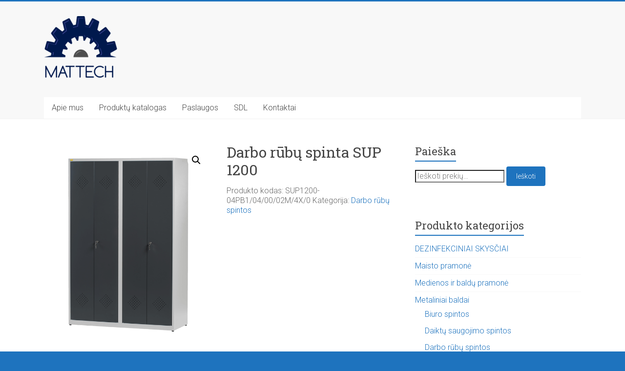

--- FILE ---
content_type: text/html; charset=UTF-8
request_url: http://mattech.lt/product/darbo-rubu-spinta-sup-1200-6/
body_size: 16017
content:
<!DOCTYPE html>
<html dir="ltr" lang="lt-LT" prefix="og: https://ogp.me/ns#">
<head>
<meta charset="UTF-8" />
<meta name="viewport" content="width=device-width, initial-scale=1">
<link rel="profile" href="https://gmpg.org/xfn/11" />
<title>Darbo rūbų spinta SUP 1200 | MATTECH</title>

		<!-- All in One SEO 4.9.1.1 - aioseo.com -->
	<meta name="robots" content="max-image-preview:large" />
	<link rel="canonical" href="http://mattech.lt/product/darbo-rubu-spinta-sup-1200-6/" />
	<meta name="generator" content="All in One SEO (AIOSEO) 4.9.1.1" />
		<meta property="og:locale" content="lt_LT" />
		<meta property="og:site_name" content="MATTECH | Pramoniai įrankiai" />
		<meta property="og:type" content="article" />
		<meta property="og:title" content="Darbo rūbų spinta SUP 1200 | MATTECH" />
		<meta property="og:url" content="http://mattech.lt/product/darbo-rubu-spinta-sup-1200-6/" />
		<meta property="og:image" content="http://mattech.lt/wp-content/uploads/2016/02/mattech.png" />
		<meta property="article:published_time" content="2019-10-02T09:52:44+00:00" />
		<meta property="article:modified_time" content="2019-10-02T09:52:44+00:00" />
		<meta name="twitter:card" content="summary" />
		<meta name="twitter:title" content="Darbo rūbų spinta SUP 1200 | MATTECH" />
		<meta name="twitter:image" content="http://mattech.lt/wp-content/uploads/2016/02/mattech.png" />
		<script type="application/ld+json" class="aioseo-schema">
			{"@context":"https:\/\/schema.org","@graph":[{"@type":"BreadcrumbList","@id":"http:\/\/mattech.lt\/product\/darbo-rubu-spinta-sup-1200-6\/#breadcrumblist","itemListElement":[{"@type":"ListItem","@id":"http:\/\/mattech.lt#listItem","position":1,"name":"Home","item":"http:\/\/mattech.lt","nextItem":{"@type":"ListItem","@id":"http:\/\/mattech.lt\/produktu-katalogas\/#listItem","name":"Produkt\u0173 katalogas"}},{"@type":"ListItem","@id":"http:\/\/mattech.lt\/produktu-katalogas\/#listItem","position":2,"name":"Produkt\u0173 katalogas","item":"http:\/\/mattech.lt\/produktu-katalogas\/","nextItem":{"@type":"ListItem","@id":"http:\/\/mattech.lt\/product-category\/metaliniai-baldai\/#listItem","name":"Metaliniai baldai"},"previousItem":{"@type":"ListItem","@id":"http:\/\/mattech.lt#listItem","name":"Home"}},{"@type":"ListItem","@id":"http:\/\/mattech.lt\/product-category\/metaliniai-baldai\/#listItem","position":3,"name":"Metaliniai baldai","item":"http:\/\/mattech.lt\/product-category\/metaliniai-baldai\/","nextItem":{"@type":"ListItem","@id":"http:\/\/mattech.lt\/product-category\/metaliniai-baldai\/darbo-rubu-spintos\/#listItem","name":"Darbo r\u016bb\u0173 spintos"},"previousItem":{"@type":"ListItem","@id":"http:\/\/mattech.lt\/produktu-katalogas\/#listItem","name":"Produkt\u0173 katalogas"}},{"@type":"ListItem","@id":"http:\/\/mattech.lt\/product-category\/metaliniai-baldai\/darbo-rubu-spintos\/#listItem","position":4,"name":"Darbo r\u016bb\u0173 spintos","item":"http:\/\/mattech.lt\/product-category\/metaliniai-baldai\/darbo-rubu-spintos\/","nextItem":{"@type":"ListItem","@id":"http:\/\/mattech.lt\/product\/darbo-rubu-spinta-sup-1200-6\/#listItem","name":"Darbo r\u016bb\u0173 spinta SUP 1200"},"previousItem":{"@type":"ListItem","@id":"http:\/\/mattech.lt\/product-category\/metaliniai-baldai\/#listItem","name":"Metaliniai baldai"}},{"@type":"ListItem","@id":"http:\/\/mattech.lt\/product\/darbo-rubu-spinta-sup-1200-6\/#listItem","position":5,"name":"Darbo r\u016bb\u0173 spinta SUP 1200","previousItem":{"@type":"ListItem","@id":"http:\/\/mattech.lt\/product-category\/metaliniai-baldai\/darbo-rubu-spintos\/#listItem","name":"Darbo r\u016bb\u0173 spintos"}}]},{"@type":"ItemPage","@id":"http:\/\/mattech.lt\/product\/darbo-rubu-spinta-sup-1200-6\/#itempage","url":"http:\/\/mattech.lt\/product\/darbo-rubu-spinta-sup-1200-6\/","name":"Darbo r\u016bb\u0173 spinta SUP 1200 | MATTECH","inLanguage":"lt-LT","isPartOf":{"@id":"http:\/\/mattech.lt\/#website"},"breadcrumb":{"@id":"http:\/\/mattech.lt\/product\/darbo-rubu-spinta-sup-1200-6\/#breadcrumblist"},"image":{"@type":"ImageObject","url":"http:\/\/mattech.lt\/wp-content\/uploads\/SUP1200-04PB1040002M4X0_0.png","@id":"http:\/\/mattech.lt\/product\/darbo-rubu-spinta-sup-1200-6\/#mainImage","width":632,"height":768,"caption":"Darbo r\u016bb\u0173 spinta SUP 1200"},"primaryImageOfPage":{"@id":"http:\/\/mattech.lt\/product\/darbo-rubu-spinta-sup-1200-6\/#mainImage"},"datePublished":"2019-10-02T12:52:44+03:00","dateModified":"2019-10-02T12:52:44+03:00"},{"@type":"Organization","@id":"http:\/\/mattech.lt\/#organization","name":"MATTECH","description":"Pramoniai \u012frankiai","url":"http:\/\/mattech.lt\/","telephone":"+37068777937","logo":{"@type":"ImageObject","url":"http:\/\/mattech.lt\/wp-content\/uploads\/2016\/02\/matech_logo-e1454566986129.png","@id":"http:\/\/mattech.lt\/product\/darbo-rubu-spinta-sup-1200-6\/#organizationLogo"},"image":{"@id":"http:\/\/mattech.lt\/product\/darbo-rubu-spinta-sup-1200-6\/#organizationLogo"}},{"@type":"WebSite","@id":"http:\/\/mattech.lt\/#website","url":"http:\/\/mattech.lt\/","name":"MATTECH","description":"Pramoniai \u012frankiai","inLanguage":"lt-LT","publisher":{"@id":"http:\/\/mattech.lt\/#organization"}}]}
		</script>
		<!-- All in One SEO -->

<link rel='dns-prefetch' href='//fonts.googleapis.com' />
<link rel="alternate" type="application/rss+xml" title="MATTECH &raquo; Įrašų RSS srautas" href="http://mattech.lt/feed/" />
<link rel="alternate" type="application/rss+xml" title="MATTECH &raquo; Komentarų RSS srautas" href="http://mattech.lt/comments/feed/" />
<link rel="alternate" title="oEmbed (JSON)" type="application/json+oembed" href="http://mattech.lt/wp-json/oembed/1.0/embed?url=http%3A%2F%2Fmattech.lt%2Fproduct%2Fdarbo-rubu-spinta-sup-1200-6%2F" />
<link rel="alternate" title="oEmbed (XML)" type="text/xml+oembed" href="http://mattech.lt/wp-json/oembed/1.0/embed?url=http%3A%2F%2Fmattech.lt%2Fproduct%2Fdarbo-rubu-spinta-sup-1200-6%2F&#038;format=xml" />
		<!-- This site uses the Google Analytics by MonsterInsights plugin v9.10.1 - Using Analytics tracking - https://www.monsterinsights.com/ -->
		<!-- Note: MonsterInsights is not currently configured on this site. The site owner needs to authenticate with Google Analytics in the MonsterInsights settings panel. -->
					<!-- No tracking code set -->
				<!-- / Google Analytics by MonsterInsights -->
		<style id='wp-img-auto-sizes-contain-inline-css' type='text/css'>
img:is([sizes=auto i],[sizes^="auto," i]){contain-intrinsic-size:3000px 1500px}
/*# sourceURL=wp-img-auto-sizes-contain-inline-css */
</style>
<link rel='stylesheet' id='hugeit-lightbox-css-css' href='http://mattech.lt/wp-content/plugins/lightbox/css/frontend/lightbox.css?ver=6.9' type='text/css' media='all' />
<style id='wp-emoji-styles-inline-css' type='text/css'>

	img.wp-smiley, img.emoji {
		display: inline !important;
		border: none !important;
		box-shadow: none !important;
		height: 1em !important;
		width: 1em !important;
		margin: 0 0.07em !important;
		vertical-align: -0.1em !important;
		background: none !important;
		padding: 0 !important;
	}
/*# sourceURL=wp-emoji-styles-inline-css */
</style>
<style id='wp-block-library-inline-css' type='text/css'>
:root{--wp-block-synced-color:#7a00df;--wp-block-synced-color--rgb:122,0,223;--wp-bound-block-color:var(--wp-block-synced-color);--wp-editor-canvas-background:#ddd;--wp-admin-theme-color:#007cba;--wp-admin-theme-color--rgb:0,124,186;--wp-admin-theme-color-darker-10:#006ba1;--wp-admin-theme-color-darker-10--rgb:0,107,160.5;--wp-admin-theme-color-darker-20:#005a87;--wp-admin-theme-color-darker-20--rgb:0,90,135;--wp-admin-border-width-focus:2px}@media (min-resolution:192dpi){:root{--wp-admin-border-width-focus:1.5px}}.wp-element-button{cursor:pointer}:root .has-very-light-gray-background-color{background-color:#eee}:root .has-very-dark-gray-background-color{background-color:#313131}:root .has-very-light-gray-color{color:#eee}:root .has-very-dark-gray-color{color:#313131}:root .has-vivid-green-cyan-to-vivid-cyan-blue-gradient-background{background:linear-gradient(135deg,#00d084,#0693e3)}:root .has-purple-crush-gradient-background{background:linear-gradient(135deg,#34e2e4,#4721fb 50%,#ab1dfe)}:root .has-hazy-dawn-gradient-background{background:linear-gradient(135deg,#faaca8,#dad0ec)}:root .has-subdued-olive-gradient-background{background:linear-gradient(135deg,#fafae1,#67a671)}:root .has-atomic-cream-gradient-background{background:linear-gradient(135deg,#fdd79a,#004a59)}:root .has-nightshade-gradient-background{background:linear-gradient(135deg,#330968,#31cdcf)}:root .has-midnight-gradient-background{background:linear-gradient(135deg,#020381,#2874fc)}:root{--wp--preset--font-size--normal:16px;--wp--preset--font-size--huge:42px}.has-regular-font-size{font-size:1em}.has-larger-font-size{font-size:2.625em}.has-normal-font-size{font-size:var(--wp--preset--font-size--normal)}.has-huge-font-size{font-size:var(--wp--preset--font-size--huge)}.has-text-align-center{text-align:center}.has-text-align-left{text-align:left}.has-text-align-right{text-align:right}.has-fit-text{white-space:nowrap!important}#end-resizable-editor-section{display:none}.aligncenter{clear:both}.items-justified-left{justify-content:flex-start}.items-justified-center{justify-content:center}.items-justified-right{justify-content:flex-end}.items-justified-space-between{justify-content:space-between}.screen-reader-text{border:0;clip-path:inset(50%);height:1px;margin:-1px;overflow:hidden;padding:0;position:absolute;width:1px;word-wrap:normal!important}.screen-reader-text:focus{background-color:#ddd;clip-path:none;color:#444;display:block;font-size:1em;height:auto;left:5px;line-height:normal;padding:15px 23px 14px;text-decoration:none;top:5px;width:auto;z-index:100000}html :where(.has-border-color){border-style:solid}html :where([style*=border-top-color]){border-top-style:solid}html :where([style*=border-right-color]){border-right-style:solid}html :where([style*=border-bottom-color]){border-bottom-style:solid}html :where([style*=border-left-color]){border-left-style:solid}html :where([style*=border-width]){border-style:solid}html :where([style*=border-top-width]){border-top-style:solid}html :where([style*=border-right-width]){border-right-style:solid}html :where([style*=border-bottom-width]){border-bottom-style:solid}html :where([style*=border-left-width]){border-left-style:solid}html :where(img[class*=wp-image-]){height:auto;max-width:100%}:where(figure){margin:0 0 1em}html :where(.is-position-sticky){--wp-admin--admin-bar--position-offset:var(--wp-admin--admin-bar--height,0px)}@media screen and (max-width:600px){html :where(.is-position-sticky){--wp-admin--admin-bar--position-offset:0px}}

/*# sourceURL=wp-block-library-inline-css */
</style><style id='global-styles-inline-css' type='text/css'>
:root{--wp--preset--aspect-ratio--square: 1;--wp--preset--aspect-ratio--4-3: 4/3;--wp--preset--aspect-ratio--3-4: 3/4;--wp--preset--aspect-ratio--3-2: 3/2;--wp--preset--aspect-ratio--2-3: 2/3;--wp--preset--aspect-ratio--16-9: 16/9;--wp--preset--aspect-ratio--9-16: 9/16;--wp--preset--color--black: #000000;--wp--preset--color--cyan-bluish-gray: #abb8c3;--wp--preset--color--white: #ffffff;--wp--preset--color--pale-pink: #f78da7;--wp--preset--color--vivid-red: #cf2e2e;--wp--preset--color--luminous-vivid-orange: #ff6900;--wp--preset--color--luminous-vivid-amber: #fcb900;--wp--preset--color--light-green-cyan: #7bdcb5;--wp--preset--color--vivid-green-cyan: #00d084;--wp--preset--color--pale-cyan-blue: #8ed1fc;--wp--preset--color--vivid-cyan-blue: #0693e3;--wp--preset--color--vivid-purple: #9b51e0;--wp--preset--gradient--vivid-cyan-blue-to-vivid-purple: linear-gradient(135deg,rgb(6,147,227) 0%,rgb(155,81,224) 100%);--wp--preset--gradient--light-green-cyan-to-vivid-green-cyan: linear-gradient(135deg,rgb(122,220,180) 0%,rgb(0,208,130) 100%);--wp--preset--gradient--luminous-vivid-amber-to-luminous-vivid-orange: linear-gradient(135deg,rgb(252,185,0) 0%,rgb(255,105,0) 100%);--wp--preset--gradient--luminous-vivid-orange-to-vivid-red: linear-gradient(135deg,rgb(255,105,0) 0%,rgb(207,46,46) 100%);--wp--preset--gradient--very-light-gray-to-cyan-bluish-gray: linear-gradient(135deg,rgb(238,238,238) 0%,rgb(169,184,195) 100%);--wp--preset--gradient--cool-to-warm-spectrum: linear-gradient(135deg,rgb(74,234,220) 0%,rgb(151,120,209) 20%,rgb(207,42,186) 40%,rgb(238,44,130) 60%,rgb(251,105,98) 80%,rgb(254,248,76) 100%);--wp--preset--gradient--blush-light-purple: linear-gradient(135deg,rgb(255,206,236) 0%,rgb(152,150,240) 100%);--wp--preset--gradient--blush-bordeaux: linear-gradient(135deg,rgb(254,205,165) 0%,rgb(254,45,45) 50%,rgb(107,0,62) 100%);--wp--preset--gradient--luminous-dusk: linear-gradient(135deg,rgb(255,203,112) 0%,rgb(199,81,192) 50%,rgb(65,88,208) 100%);--wp--preset--gradient--pale-ocean: linear-gradient(135deg,rgb(255,245,203) 0%,rgb(182,227,212) 50%,rgb(51,167,181) 100%);--wp--preset--gradient--electric-grass: linear-gradient(135deg,rgb(202,248,128) 0%,rgb(113,206,126) 100%);--wp--preset--gradient--midnight: linear-gradient(135deg,rgb(2,3,129) 0%,rgb(40,116,252) 100%);--wp--preset--font-size--small: 13px;--wp--preset--font-size--medium: 20px;--wp--preset--font-size--large: 36px;--wp--preset--font-size--x-large: 42px;--wp--preset--spacing--20: 0.44rem;--wp--preset--spacing--30: 0.67rem;--wp--preset--spacing--40: 1rem;--wp--preset--spacing--50: 1.5rem;--wp--preset--spacing--60: 2.25rem;--wp--preset--spacing--70: 3.38rem;--wp--preset--spacing--80: 5.06rem;--wp--preset--shadow--natural: 6px 6px 9px rgba(0, 0, 0, 0.2);--wp--preset--shadow--deep: 12px 12px 50px rgba(0, 0, 0, 0.4);--wp--preset--shadow--sharp: 6px 6px 0px rgba(0, 0, 0, 0.2);--wp--preset--shadow--outlined: 6px 6px 0px -3px rgb(255, 255, 255), 6px 6px rgb(0, 0, 0);--wp--preset--shadow--crisp: 6px 6px 0px rgb(0, 0, 0);}:where(.is-layout-flex){gap: 0.5em;}:where(.is-layout-grid){gap: 0.5em;}body .is-layout-flex{display: flex;}.is-layout-flex{flex-wrap: wrap;align-items: center;}.is-layout-flex > :is(*, div){margin: 0;}body .is-layout-grid{display: grid;}.is-layout-grid > :is(*, div){margin: 0;}:where(.wp-block-columns.is-layout-flex){gap: 2em;}:where(.wp-block-columns.is-layout-grid){gap: 2em;}:where(.wp-block-post-template.is-layout-flex){gap: 1.25em;}:where(.wp-block-post-template.is-layout-grid){gap: 1.25em;}.has-black-color{color: var(--wp--preset--color--black) !important;}.has-cyan-bluish-gray-color{color: var(--wp--preset--color--cyan-bluish-gray) !important;}.has-white-color{color: var(--wp--preset--color--white) !important;}.has-pale-pink-color{color: var(--wp--preset--color--pale-pink) !important;}.has-vivid-red-color{color: var(--wp--preset--color--vivid-red) !important;}.has-luminous-vivid-orange-color{color: var(--wp--preset--color--luminous-vivid-orange) !important;}.has-luminous-vivid-amber-color{color: var(--wp--preset--color--luminous-vivid-amber) !important;}.has-light-green-cyan-color{color: var(--wp--preset--color--light-green-cyan) !important;}.has-vivid-green-cyan-color{color: var(--wp--preset--color--vivid-green-cyan) !important;}.has-pale-cyan-blue-color{color: var(--wp--preset--color--pale-cyan-blue) !important;}.has-vivid-cyan-blue-color{color: var(--wp--preset--color--vivid-cyan-blue) !important;}.has-vivid-purple-color{color: var(--wp--preset--color--vivid-purple) !important;}.has-black-background-color{background-color: var(--wp--preset--color--black) !important;}.has-cyan-bluish-gray-background-color{background-color: var(--wp--preset--color--cyan-bluish-gray) !important;}.has-white-background-color{background-color: var(--wp--preset--color--white) !important;}.has-pale-pink-background-color{background-color: var(--wp--preset--color--pale-pink) !important;}.has-vivid-red-background-color{background-color: var(--wp--preset--color--vivid-red) !important;}.has-luminous-vivid-orange-background-color{background-color: var(--wp--preset--color--luminous-vivid-orange) !important;}.has-luminous-vivid-amber-background-color{background-color: var(--wp--preset--color--luminous-vivid-amber) !important;}.has-light-green-cyan-background-color{background-color: var(--wp--preset--color--light-green-cyan) !important;}.has-vivid-green-cyan-background-color{background-color: var(--wp--preset--color--vivid-green-cyan) !important;}.has-pale-cyan-blue-background-color{background-color: var(--wp--preset--color--pale-cyan-blue) !important;}.has-vivid-cyan-blue-background-color{background-color: var(--wp--preset--color--vivid-cyan-blue) !important;}.has-vivid-purple-background-color{background-color: var(--wp--preset--color--vivid-purple) !important;}.has-black-border-color{border-color: var(--wp--preset--color--black) !important;}.has-cyan-bluish-gray-border-color{border-color: var(--wp--preset--color--cyan-bluish-gray) !important;}.has-white-border-color{border-color: var(--wp--preset--color--white) !important;}.has-pale-pink-border-color{border-color: var(--wp--preset--color--pale-pink) !important;}.has-vivid-red-border-color{border-color: var(--wp--preset--color--vivid-red) !important;}.has-luminous-vivid-orange-border-color{border-color: var(--wp--preset--color--luminous-vivid-orange) !important;}.has-luminous-vivid-amber-border-color{border-color: var(--wp--preset--color--luminous-vivid-amber) !important;}.has-light-green-cyan-border-color{border-color: var(--wp--preset--color--light-green-cyan) !important;}.has-vivid-green-cyan-border-color{border-color: var(--wp--preset--color--vivid-green-cyan) !important;}.has-pale-cyan-blue-border-color{border-color: var(--wp--preset--color--pale-cyan-blue) !important;}.has-vivid-cyan-blue-border-color{border-color: var(--wp--preset--color--vivid-cyan-blue) !important;}.has-vivid-purple-border-color{border-color: var(--wp--preset--color--vivid-purple) !important;}.has-vivid-cyan-blue-to-vivid-purple-gradient-background{background: var(--wp--preset--gradient--vivid-cyan-blue-to-vivid-purple) !important;}.has-light-green-cyan-to-vivid-green-cyan-gradient-background{background: var(--wp--preset--gradient--light-green-cyan-to-vivid-green-cyan) !important;}.has-luminous-vivid-amber-to-luminous-vivid-orange-gradient-background{background: var(--wp--preset--gradient--luminous-vivid-amber-to-luminous-vivid-orange) !important;}.has-luminous-vivid-orange-to-vivid-red-gradient-background{background: var(--wp--preset--gradient--luminous-vivid-orange-to-vivid-red) !important;}.has-very-light-gray-to-cyan-bluish-gray-gradient-background{background: var(--wp--preset--gradient--very-light-gray-to-cyan-bluish-gray) !important;}.has-cool-to-warm-spectrum-gradient-background{background: var(--wp--preset--gradient--cool-to-warm-spectrum) !important;}.has-blush-light-purple-gradient-background{background: var(--wp--preset--gradient--blush-light-purple) !important;}.has-blush-bordeaux-gradient-background{background: var(--wp--preset--gradient--blush-bordeaux) !important;}.has-luminous-dusk-gradient-background{background: var(--wp--preset--gradient--luminous-dusk) !important;}.has-pale-ocean-gradient-background{background: var(--wp--preset--gradient--pale-ocean) !important;}.has-electric-grass-gradient-background{background: var(--wp--preset--gradient--electric-grass) !important;}.has-midnight-gradient-background{background: var(--wp--preset--gradient--midnight) !important;}.has-small-font-size{font-size: var(--wp--preset--font-size--small) !important;}.has-medium-font-size{font-size: var(--wp--preset--font-size--medium) !important;}.has-large-font-size{font-size: var(--wp--preset--font-size--large) !important;}.has-x-large-font-size{font-size: var(--wp--preset--font-size--x-large) !important;}
/*# sourceURL=global-styles-inline-css */
</style>

<style id='classic-theme-styles-inline-css' type='text/css'>
/*! This file is auto-generated */
.wp-block-button__link{color:#fff;background-color:#32373c;border-radius:9999px;box-shadow:none;text-decoration:none;padding:calc(.667em + 2px) calc(1.333em + 2px);font-size:1.125em}.wp-block-file__button{background:#32373c;color:#fff;text-decoration:none}
/*# sourceURL=/wp-includes/css/classic-themes.min.css */
</style>
<link rel='stylesheet' id='ff-google-fonts-css' href='//fonts.googleapis.com/css?family=Raleway%3A400%2C500%2C700&#038;ver=071120180241' type='text/css' media='all' />
<link rel='stylesheet' id='ff-shortcodes-css' href='http://mattech.lt/wp-content/plugins/fruitful-shortcodes/fruitful-shortcodes-2.0.0/assets/css/front.css?ver=071120180241' type='text/css' media='all' />
<link rel='stylesheet' id='ff-fruitful_alert-css' href='http://mattech.lt/wp-content/plugins/fruitful-shortcodes/fruitful-shortcodes-2.0.0//assets/shared/fruitful_alert/css/styles.css?ver=071120180241' type='text/css' media='all' />
<link rel='stylesheet' id='ff-fruitful_btn-css' href='http://mattech.lt/wp-content/plugins/fruitful-shortcodes/fruitful-shortcodes-2.0.0//assets/shared/fruitful_btn/css/styles.css?ver=071120180241' type='text/css' media='all' />
<link rel='stylesheet' id='ff-fruitful_dbox-css' href='http://mattech.lt/wp-content/plugins/fruitful-shortcodes/fruitful-shortcodes-2.0.0//assets/shared/fruitful_dbox/css/styles.css?ver=071120180241' type='text/css' media='all' />
<link rel='stylesheet' id='ff-fruitful_pbar-css' href='http://mattech.lt/wp-content/plugins/fruitful-shortcodes/fruitful-shortcodes-2.0.0//assets/shared/fruitful_pbar/css/styles.css?ver=071120180241' type='text/css' media='all' />
<link rel='stylesheet' id='ff-shortcodes-grid-css' href='http://mattech.lt/wp-content/plugins/fruitful-shortcodes/fruitful-shortcodes-2.0.0/assets/libs/bootstrap/bootstrap-grid.min.css?ver=071120180241' type='text/css' media='all' />
<link rel='stylesheet' id='ff-fruitful_recent_posts-css' href='http://mattech.lt/wp-content/plugins/fruitful-shortcodes/fruitful-shortcodes-2.0.0//assets/shared/fruitful_recent_posts/css/styles.css?ver=071120180241' type='text/css' media='all' />
<link rel='stylesheet' id='slick-css' href='http://mattech.lt/wp-content/plugins/fruitful-shortcodes/fruitful-shortcodes-2.0.0/assets/libs/slick/slick.css?ver=071120180241' type='text/css' media='all' />
<link rel='stylesheet' id='ff-fruitful_recent_posts_slider-css' href='http://mattech.lt/wp-content/plugins/fruitful-shortcodes/fruitful-shortcodes-2.0.0//assets/shared/fruitful_recent_posts_slider/css/styles.css?ver=071120180241' type='text/css' media='all' />
<link rel='stylesheet' id='ff-fruitful_tabs-css' href='http://mattech.lt/wp-content/plugins/fruitful-shortcodes/fruitful-shortcodes-2.0.0//assets/shared/fruitful_tabs/css/styles.css?ver=071120180241' type='text/css' media='all' />
<link rel='stylesheet' id='contact-form-7-css' href='http://mattech.lt/wp-content/plugins/contact-form-7/includes/css/styles.css?ver=6.1.4' type='text/css' media='all' />
<link rel='stylesheet' id='rt-fontawsome-css' href='http://mattech.lt/wp-content/plugins/the-post-grid/assets/vendor/font-awesome/css/font-awesome.min.css?ver=7.8.8' type='text/css' media='all' />
<link rel='stylesheet' id='rt-tpg-css' href='http://mattech.lt/wp-content/plugins/the-post-grid/assets/css/thepostgrid.min.css?ver=7.8.8' type='text/css' media='all' />
<link rel='stylesheet' id='photoswipe-css' href='http://mattech.lt/wp-content/plugins/woocommerce/assets/css/photoswipe/photoswipe.min.css?ver=10.3.7' type='text/css' media='all' />
<link rel='stylesheet' id='photoswipe-default-skin-css' href='http://mattech.lt/wp-content/plugins/woocommerce/assets/css/photoswipe/default-skin/default-skin.min.css?ver=10.3.7' type='text/css' media='all' />
<link rel='stylesheet' id='woocommerce-layout-css' href='http://mattech.lt/wp-content/plugins/woocommerce/assets/css/woocommerce-layout.css?ver=10.3.7' type='text/css' media='all' />
<link rel='stylesheet' id='woocommerce-smallscreen-css' href='http://mattech.lt/wp-content/plugins/woocommerce/assets/css/woocommerce-smallscreen.css?ver=10.3.7' type='text/css' media='only screen and (max-width: 768px)' />
<link rel='stylesheet' id='woocommerce-general-css' href='http://mattech.lt/wp-content/plugins/woocommerce/assets/css/woocommerce.css?ver=10.3.7' type='text/css' media='all' />
<style id='woocommerce-inline-inline-css' type='text/css'>
.woocommerce form .form-row .required { visibility: visible; }
/*# sourceURL=woocommerce-inline-inline-css */
</style>
<link rel='stylesheet' id='brands-styles-css' href='http://mattech.lt/wp-content/plugins/woocommerce/assets/css/brands.css?ver=10.3.7' type='text/css' media='all' />
<link rel='stylesheet' id='accelerate_style-css' href='http://mattech.lt/wp-content/themes/accelerate/style.css?ver=6.9' type='text/css' media='all' />
<link rel='stylesheet' id='accelerate_googlefonts-css' href='//fonts.googleapis.com/css?family=Roboto%3A400%2C300%2C100%7CRoboto+Slab%3A700%2C400&#038;display=swap&#038;ver=6.9' type='text/css' media='all' />
<link rel='stylesheet' id='accelerate-fontawesome-css' href='http://mattech.lt/wp-content/themes/accelerate/fontawesome/css/font-awesome.css?ver=4.7.0' type='text/css' media='all' />
<script type="text/javascript" src="http://mattech.lt/wp-includes/js/jquery/jquery.min.js?ver=3.7.1" id="jquery-core-js"></script>
<script type="text/javascript" src="http://mattech.lt/wp-includes/js/jquery/jquery-migrate.min.js?ver=3.4.1" id="jquery-migrate-js"></script>
<script type="text/javascript" src="http://mattech.lt/wp-content/plugins/lightbox/js/frontend/froogaloop2.min.js?ver=6.9" id="hugeit-froogaloop-js-js"></script>
<script type="text/javascript" src="http://mattech.lt/wp-content/plugins/woocommerce/assets/js/zoom/jquery.zoom.min.js?ver=1.7.21-wc.10.3.7" id="wc-zoom-js" defer="defer" data-wp-strategy="defer"></script>
<script type="text/javascript" src="http://mattech.lt/wp-content/plugins/woocommerce/assets/js/flexslider/jquery.flexslider.min.js?ver=2.7.2-wc.10.3.7" id="wc-flexslider-js" defer="defer" data-wp-strategy="defer"></script>
<script type="text/javascript" src="http://mattech.lt/wp-content/plugins/woocommerce/assets/js/photoswipe/photoswipe.min.js?ver=4.1.1-wc.10.3.7" id="wc-photoswipe-js" defer="defer" data-wp-strategy="defer"></script>
<script type="text/javascript" src="http://mattech.lt/wp-content/plugins/woocommerce/assets/js/photoswipe/photoswipe-ui-default.min.js?ver=4.1.1-wc.10.3.7" id="wc-photoswipe-ui-default-js" defer="defer" data-wp-strategy="defer"></script>
<script type="text/javascript" id="wc-single-product-js-extra">
/* <![CDATA[ */
var wc_single_product_params = {"i18n_required_rating_text":"Pasirinkite \u012fvertinim\u0105","i18n_rating_options":["1 i\u0161 5 \u017evaig\u017edu\u010di\u0173","2 i\u0161 5 \u017evaig\u017edu\u010di\u0173","3 i\u0161 5 \u017evaig\u017edu\u010di\u0173","4 i\u0161 5 \u017evaig\u017edu\u010di\u0173","5 i\u0161 5 \u017evaig\u017edu\u010di\u0173"],"i18n_product_gallery_trigger_text":"View full-screen image gallery","review_rating_required":"no","flexslider":{"rtl":false,"animation":"slide","smoothHeight":true,"directionNav":false,"controlNav":"thumbnails","slideshow":false,"animationSpeed":500,"animationLoop":false,"allowOneSlide":false},"zoom_enabled":"1","zoom_options":[],"photoswipe_enabled":"1","photoswipe_options":{"shareEl":false,"closeOnScroll":false,"history":false,"hideAnimationDuration":0,"showAnimationDuration":0},"flexslider_enabled":"1"};
//# sourceURL=wc-single-product-js-extra
/* ]]> */
</script>
<script type="text/javascript" src="http://mattech.lt/wp-content/plugins/woocommerce/assets/js/frontend/single-product.min.js?ver=10.3.7" id="wc-single-product-js" defer="defer" data-wp-strategy="defer"></script>
<script type="text/javascript" src="http://mattech.lt/wp-content/plugins/woocommerce/assets/js/jquery-blockui/jquery.blockUI.min.js?ver=2.7.0-wc.10.3.7" id="wc-jquery-blockui-js" defer="defer" data-wp-strategy="defer"></script>
<script type="text/javascript" src="http://mattech.lt/wp-content/plugins/woocommerce/assets/js/js-cookie/js.cookie.min.js?ver=2.1.4-wc.10.3.7" id="wc-js-cookie-js" defer="defer" data-wp-strategy="defer"></script>
<script type="text/javascript" id="woocommerce-js-extra">
/* <![CDATA[ */
var woocommerce_params = {"ajax_url":"/wp-admin/admin-ajax.php","wc_ajax_url":"/?wc-ajax=%%endpoint%%","i18n_password_show":"Rodyti slapta\u017eod\u012f","i18n_password_hide":"Sl\u0117pti slapta\u017eod\u012f"};
//# sourceURL=woocommerce-js-extra
/* ]]> */
</script>
<script type="text/javascript" src="http://mattech.lt/wp-content/plugins/woocommerce/assets/js/frontend/woocommerce.min.js?ver=10.3.7" id="woocommerce-js" defer="defer" data-wp-strategy="defer"></script>
<script type="text/javascript" src="http://mattech.lt/wp-content/themes/accelerate/js/accelerate-custom.js?ver=6.9" id="accelerate-custom-js"></script>
<link rel="https://api.w.org/" href="http://mattech.lt/wp-json/" /><link rel="alternate" title="JSON" type="application/json" href="http://mattech.lt/wp-json/wp/v2/product/10016" /><link rel="EditURI" type="application/rsd+xml" title="RSD" href="http://mattech.lt/xmlrpc.php?rsd" />
<meta name="generator" content="WordPress 6.9" />
<meta name="generator" content="WooCommerce 10.3.7" />
<link rel='shortlink' href='http://mattech.lt/?p=10016' />
        <style>
            :root {
                --tpg-primary-color: #0d6efd;
                --tpg-secondary-color: #0654c4;
                --tpg-primary-light: #c4d0ff
            }

                    </style>
			<noscript><style>.woocommerce-product-gallery{ opacity: 1 !important; }</style></noscript>
	<style type="text/css">.recentcomments a{display:inline !important;padding:0 !important;margin:0 !important;}</style><style type="text/css" id="custom-background-css">
body.custom-background { background-color: #1e73be; }
</style>
			<style type="text/css"> .accelerate-button,blockquote,button,input[type=button],input[type=reset],input[type=submit]{background-color:#1e73be}a{color:#1e73be}#page{border-top:3px solid #1e73be}#site-title a:hover{color:#1e73be}#search-form span,.main-navigation a:hover,.main-navigation ul li ul li a:hover,.main-navigation ul li ul li:hover>a,.main-navigation ul li.current-menu-ancestor a,.main-navigation ul li.current-menu-item a,.main-navigation ul li.current-menu-item ul li a:hover,.main-navigation ul li.current_page_ancestor a,.main-navigation ul li.current_page_item a,.main-navigation ul li:hover>a,.main-small-navigation li:hover > a{background-color:#1e73be}.site-header .menu-toggle:before{color:#1e73be}.main-small-navigation li:hover{background-color:#1e73be}.main-small-navigation ul>.current-menu-item,.main-small-navigation ul>.current_page_item{background:#1e73be}.footer-menu a:hover,.footer-menu ul li.current-menu-ancestor a,.footer-menu ul li.current-menu-item a,.footer-menu ul li.current_page_ancestor a,.footer-menu ul li.current_page_item a,.footer-menu ul li:hover>a{color:#1e73be}#featured-slider .slider-read-more-button,.slider-title-head .entry-title a{background-color:#1e73be}a.slide-prev,a.slide-next,.slider-title-head .entry-title a{background-color:#1e73be}#controllers a.active,#controllers a:hover{background-color:#1e73be;color:#1e73be}.format-link .entry-content a{background-color:#1e73be}#secondary .widget_featured_single_post h3.widget-title a:hover,.widget_image_service_block .entry-title a:hover{color:#1e73be}.pagination span{background-color:#1e73be}.pagination a span:hover{color:#1e73be;border-color:#1e73be}#content .comments-area a.comment-edit-link:hover,#content .comments-area a.comment-permalink:hover,#content .comments-area article header cite a:hover,.comments-area .comment-author-link a:hover{color:#1e73be}.comments-area .comment-author-link span{background-color:#1e73be}#wp-calendar #today,.comment .comment-reply-link:hover,.nav-next a,.nav-previous a{color:#1e73be}.widget-title span{border-bottom:2px solid #1e73be}#secondary h3 span:before,.footer-widgets-area h3 span:before{color:#1e73be}#secondary .accelerate_tagcloud_widget a:hover,.footer-widgets-area .accelerate_tagcloud_widget a:hover{background-color:#1e73be}.footer-widgets-area a:hover{color:#1e73be}.footer-socket-wrapper{border-top:3px solid #1e73be}.footer-socket-wrapper .copyright a:hover{color:#1e73be}a#scroll-up{background-color:#1e73be}.entry-meta .byline i,.entry-meta .cat-links i,.entry-meta a,.post .entry-title a:hover{color:#1e73be}.entry-meta .post-format i{background-color:#1e73be}.entry-meta .comments-link a:hover,.entry-meta .edit-link a:hover,.entry-meta .posted-on a:hover,.main-navigation li.menu-item-has-children:hover,.entry-meta .tag-links a:hover{color:#1e73be}.more-link span,.read-more{background-color:#1e73be}.woocommerce #respond input#submit, .woocommerce a.button, .woocommerce button.button, .woocommerce input.button, .woocommerce #respond input#submit.alt, .woocommerce a.button.alt, .woocommerce button.button.alt, .woocommerce input.button.alt,.woocommerce span.onsale {background-color: #1e73be;}.woocommerce ul.products li.product .price .amount,.entry-summary .price .amount,.woocommerce .woocommerce-message::before{color: #1e73be;},.woocommerce .woocommerce-message { border-top-color: #1e73be;}</style>
		<!-- WooCommerce Colors -->
<style type="text/css">
p.demo_store{background-color:#00194d;color:#5d8cef;}.woocommerce small.note{color:#777;}.woocommerce .woocommerce-breadcrumb{color:#777;}.woocommerce .woocommerce-breadcrumb a{color:#777;}.woocommerce div.product span.price,.woocommerce div.product p.price{color:#77a464;}.woocommerce div.product .stock{color:#77a464;}.woocommerce span.onsale{background-color:#77a464;color:#fff;}.woocommerce ul.products li.product .price{color:#77a464;}.woocommerce ul.products li.product .price .from{color:rgba(132, 132, 132, 0.5);}.woocommerce nav.woocommerce-pagination ul{border:1px solid #d3ced3;}.woocommerce nav.woocommerce-pagination ul li{border-right:1px solid #d3ced3;}.woocommerce nav.woocommerce-pagination ul li span.current,.woocommerce nav.woocommerce-pagination ul li a:hover,.woocommerce nav.woocommerce-pagination ul li a:focus{background:#ebe9eb;color:#8a7e8a;}.woocommerce a.button,.woocommerce button.button,.woocommerce input.button,.woocommerce #respond input#submit{color:#515151;background-color:#ebe9eb;}.woocommerce a.button:hover,.woocommerce button.button:hover,.woocommerce input.button:hover,.woocommerce #respond input#submit:hover{background-color:#dad8da;color:#515151;}.woocommerce a.button.alt,.woocommerce button.button.alt,.woocommerce input.button.alt,.woocommerce #respond input#submit.alt{background-color:#00194d;color:#5d8cef;}.woocommerce a.button.alt:hover,.woocommerce button.button.alt:hover,.woocommerce input.button.alt:hover,.woocommerce #respond input#submit.alt:hover{background-color:#00083c;color:#5d8cef;}.woocommerce a.button.alt.disabled,.woocommerce button.button.alt.disabled,.woocommerce input.button.alt.disabled,.woocommerce #respond input#submit.alt.disabled,.woocommerce a.button.alt:disabled,.woocommerce button.button.alt:disabled,.woocommerce input.button.alt:disabled,.woocommerce #respond input#submit.alt:disabled,.woocommerce a.button.alt:disabled[disabled],.woocommerce button.button.alt:disabled[disabled],.woocommerce input.button.alt:disabled[disabled],.woocommerce #respond input#submit.alt:disabled[disabled],.woocommerce a.button.alt.disabled:hover,.woocommerce button.button.alt.disabled:hover,.woocommerce input.button.alt.disabled:hover,.woocommerce #respond input#submit.alt.disabled:hover,.woocommerce a.button.alt:disabled:hover,.woocommerce button.button.alt:disabled:hover,.woocommerce input.button.alt:disabled:hover,.woocommerce #respond input#submit.alt:disabled:hover,.woocommerce a.button.alt:disabled[disabled]:hover,.woocommerce button.button.alt:disabled[disabled]:hover,.woocommerce input.button.alt:disabled[disabled]:hover,.woocommerce #respond input#submit.alt:disabled[disabled]:hover{background-color:#00194d;color:#5d8cef;}.woocommerce a.button:disabled:hover,.woocommerce button.button:disabled:hover,.woocommerce input.button:disabled:hover,.woocommerce #respond input#submit:disabled:hover,.woocommerce a.button.disabled:hover,.woocommerce button.button.disabled:hover,.woocommerce input.button.disabled:hover,.woocommerce #respond input#submit.disabled:hover,.woocommerce a.button:disabled[disabled]:hover,.woocommerce button.button:disabled[disabled]:hover,.woocommerce input.button:disabled[disabled]:hover,.woocommerce #respond input#submit:disabled[disabled]:hover{background-color:#ebe9eb;}.woocommerce #reviews h2 small{color:#777;}.woocommerce #reviews h2 small a{color:#777;}.woocommerce #reviews #comments ol.commentlist li .meta{color:#777;}.woocommerce #reviews #comments ol.commentlist li img.avatar{background:#ebe9eb;border:1px solid #e4e1e4;}.woocommerce #reviews #comments ol.commentlist li .comment-text{border:1px solid #e4e1e4;}.woocommerce #reviews #comments ol.commentlist #respond{border:1px solid #e4e1e4;}.woocommerce .star-rating:before{color:#d3ced3;}.woocommerce.widget_shopping_cart .total,.woocommerce .widget_shopping_cart .total{border-top:3px double #ebe9eb;}.woocommerce form.login,.woocommerce form.checkout_coupon,.woocommerce form.register{border:1px solid #d3ced3;}.woocommerce .order_details li{border-right:1px dashed #d3ced3;}.woocommerce .widget_price_filter .ui-slider .ui-slider-handle{background-color:#00194d;}.woocommerce .widget_price_filter .ui-slider .ui-slider-range{background-color:#00194d;}.woocommerce .widget_price_filter .price_slider_wrapper .ui-widget-content{background-color:#000009;}.woocommerce-cart table.cart td.actions .coupon .input-text{border:1px solid #d3ced3;}.woocommerce-cart .cart-collaterals .cart_totals p small{color:#777;}.woocommerce-cart .cart-collaterals .cart_totals table small{color:#777;}.woocommerce-cart .cart-collaterals .cart_totals .discount td{color:#77a464;}.woocommerce-cart .cart-collaterals .cart_totals tr td,.woocommerce-cart .cart-collaterals .cart_totals tr th{border-top:1px solid #ebe9eb;}.woocommerce-checkout .checkout .create-account small{color:#777;}.woocommerce-checkout #payment{background:#ebe9eb;}.woocommerce-checkout #payment ul.payment_methods{border-bottom:1px solid #d3ced3;}.woocommerce-checkout #payment div.payment_box{background-color:#dfdcdf;color:#515151;}.woocommerce-checkout #payment div.payment_box input.input-text,.woocommerce-checkout #payment div.payment_box textarea{border-color:#c7c1c7;border-top-color:#bab4ba;}.woocommerce-checkout #payment div.payment_box ::-webkit-input-placeholder{color:#bab4ba;}.woocommerce-checkout #payment div.payment_box :-moz-placeholder{color:#bab4ba;}.woocommerce-checkout #payment div.payment_box :-ms-input-placeholder{color:#bab4ba;}.woocommerce-checkout #payment div.payment_box span.help{color:#777;}.woocommerce-checkout #payment div.payment_box:after{content:"";display:block;border:8px solid #dfdcdf;border-right-color:transparent;border-left-color:transparent;border-top-color:transparent;position:absolute;top:-3px;left:0;margin:-1em 0 0 2em;}
</style>
<!--/WooCommerce Colors-->
<link rel='stylesheet' id='wc-blocks-style-css' href='http://mattech.lt/wp-content/plugins/woocommerce/assets/client/blocks/wc-blocks.css?ver=wc-10.3.7' type='text/css' media='all' />
</head>

<body class="wp-singular product-template-default single single-product postid-10016 custom-background wp-custom-logo wp-embed-responsive wp-theme-accelerate theme-accelerate rttpg rttpg-7.8.8 radius-frontend rttpg-body-wrap rttpg-flaticon woocommerce woocommerce-page woocommerce-no-js  better-responsive-menu wide">


<div id="page" class="hfeed site">
	<a class="skip-link screen-reader-text" href="#main">Skip to content</a>

		<header id="masthead" class="site-header clearfix">

		<div id="header-text-nav-container" class="clearfix">

			
			<div class="inner-wrap">

				<div id="header-text-nav-wrap" class="clearfix">
					<div id="header-left-section">
													<div id="header-logo-image">
								<a href="http://mattech.lt/" class="custom-logo-link" rel="home"><img width="150" height="126" src="http://mattech.lt/wp-content/uploads/2016/02/mattech.png" class="custom-logo" alt="MATTECH" decoding="async" /></a>							</div><!-- #header-logo-image -->
												<div id="header-text" class="screen-reader-text">
														<h3 id="site-title">
									<a href="http://mattech.lt/" title="MATTECH" rel="home">MATTECH</a>
								</h3>
															<p id="site-description">Pramoniai įrankiai</p>
													</div><!-- #header-text -->
					</div><!-- #header-left-section -->
					<div id="header-right-section">
									    	</div><!-- #header-right-section -->

			   </div><!-- #header-text-nav-wrap -->

			</div><!-- .inner-wrap -->

			
			<nav id="site-navigation" class="main-navigation inner-wrap clearfix" role="navigation">
				<h3 class="menu-toggle">Menu</h3>
				<div class="menu-meniu-container"><ul id="menu-meniu" class="menu"><li id="menu-item-66" class="menu-item menu-item-type-post_type menu-item-object-page menu-item-home menu-item-has-children menu-item-66"><a href="http://mattech.lt/">Apie mus</a>
<ul class="sub-menu">
	<li id="menu-item-472" class="menu-item menu-item-type-post_type menu-item-object-page menu-item-472"><a href="http://mattech.lt/apie-mus/sertifikatai/">Sertifikatai</a></li>
</ul>
</li>
<li id="menu-item-18" class="menu-item menu-item-type-post_type menu-item-object-page menu-item-has-children current_page_parent menu-item-18"><a href="http://mattech.lt/produktu-katalogas/">Produktų katalogas</a>
<ul class="sub-menu">
	<li id="menu-item-31050" class="menu-item menu-item-type-taxonomy menu-item-object-product_cat menu-item-31050"><a href="http://mattech.lt/product-category/dezinfekciniai-skysciai/">DEZINFEKCINIAI SKYSČIAI</a></li>
	<li id="menu-item-118" class="menu-item menu-item-type-taxonomy menu-item-object-product_cat menu-item-118"><a href="http://mattech.lt/product-category/maisto-pramone/">Maisto pramonė</a></li>
	<li id="menu-item-83" class="menu-item menu-item-type-taxonomy menu-item-object-product_cat menu-item-has-children menu-item-83"><a href="http://mattech.lt/product-category/medienos-ir-baldu-pramone/">Medienos ir baldų pramonė</a>
	<ul class="sub-menu">
		<li id="menu-item-290" class="menu-item menu-item-type-taxonomy menu-item-object-product_cat menu-item-290"><a href="http://mattech.lt/product-category/medienos-ir-baldu-pramone/irankiai/">Įrankiai</a></li>
		<li id="menu-item-291" class="menu-item menu-item-type-taxonomy menu-item-object-product_cat menu-item-291"><a href="http://mattech.lt/product-category/medienos-ir-baldu-pramone/slifavimas-ir-jo-priedai/">Šlifavimas ir jo priedai</a></li>
		<li id="menu-item-255" class="menu-item menu-item-type-taxonomy menu-item-object-product_cat menu-item-has-children menu-item-255"><a href="http://mattech.lt/product-category/medienos-ir-baldu-pramone/apdailos-liniju-dalys-ir-komponentai/">Apdailos linijų dalys ir komponentai</a>
		<ul class="sub-menu">
			<li id="menu-item-256" class="menu-item menu-item-type-taxonomy menu-item-object-product_cat menu-item-256"><a href="http://mattech.lt/product-category/medienos-ir-baldu-pramone/apdailos-liniju-dalys-ir-komponentai/dalys-ir-reikmenys/">Dalys ir reikmenys</a></li>
			<li id="menu-item-257" class="menu-item menu-item-type-taxonomy menu-item-object-product_cat menu-item-257"><a href="http://mattech.lt/product-category/medienos-ir-baldu-pramone/apdailos-liniju-dalys-ir-komponentai/kliju-krosneles-homag-ir-ju-komponentai/">Klijų krosnelės Homag ir jų komponentai</a></li>
			<li id="menu-item-273" class="menu-item menu-item-type-taxonomy menu-item-object-product_cat menu-item-273"><a href="http://mattech.lt/product-category/medienos-ir-baldu-pramone/apdailos-liniju-dalys-ir-komponentai/stakliu-atsargines-dalys/">Staklių atsarginės dalys</a></li>
		</ul>
</li>
	</ul>
</li>
	<li id="menu-item-10197" class="menu-item menu-item-type-taxonomy menu-item-object-product_cat current-product-ancestor menu-item-has-children menu-item-10197"><a href="http://mattech.lt/product-category/metaliniai-baldai/">Metaliniai baldai</a>
	<ul class="sub-menu">
		<li id="menu-item-10198" class="menu-item menu-item-type-taxonomy menu-item-object-product_cat menu-item-10198"><a href="http://mattech.lt/product-category/metaliniai-baldai/biuro-spintos/">Biuro spintos</a></li>
		<li id="menu-item-10199" class="menu-item menu-item-type-taxonomy menu-item-object-product_cat menu-item-10199"><a href="http://mattech.lt/product-category/metaliniai-baldai/daiktu-saugojimo-spintos/">Daiktų saugojimo spintos</a></li>
		<li id="menu-item-10200" class="menu-item menu-item-type-taxonomy menu-item-object-product_cat current-product-ancestor current-menu-parent current-product-parent menu-item-10200"><a href="http://mattech.lt/product-category/metaliniai-baldai/darbo-rubu-spintos/">Darbo rūbų spintos</a></li>
		<li id="menu-item-10201" class="menu-item menu-item-type-taxonomy menu-item-object-product_cat menu-item-10201"><a href="http://mattech.lt/product-category/metaliniai-baldai/dirbtuviu-darbo-vietos/">Dirbtuvių darbo vietos</a></li>
		<li id="menu-item-10202" class="menu-item menu-item-type-taxonomy menu-item-object-product_cat menu-item-10202"><a href="http://mattech.lt/product-category/metaliniai-baldai/dirbtuviu-spinteles/">Dirbtuvių spintelės</a></li>
		<li id="menu-item-10203" class="menu-item menu-item-type-taxonomy menu-item-object-product_cat menu-item-10203"><a href="http://mattech.lt/product-category/metaliniai-baldai/dokumentu-spintos/">Dokumentų spintos</a></li>
		<li id="menu-item-10204" class="menu-item menu-item-type-taxonomy menu-item-object-product_cat menu-item-10204"><a href="http://mattech.lt/product-category/metaliniai-baldai/irankiu-spintos/">Įrankių spintos</a></li>
		<li id="menu-item-10205" class="menu-item menu-item-type-taxonomy menu-item-object-product_cat menu-item-10205"><a href="http://mattech.lt/product-category/metaliniai-baldai/irankiu-vezimeliai/">Įrankių vežimėliai</a></li>
		<li id="menu-item-10206" class="menu-item menu-item-type-taxonomy menu-item-object-product_cat menu-item-10206"><a href="http://mattech.lt/product-category/metaliniai-baldai/kompiuterines-spintos/">Kompiuterinės spintos</a></li>
		<li id="menu-item-10207" class="menu-item menu-item-type-taxonomy menu-item-object-product_cat menu-item-10207"><a href="http://mattech.lt/product-category/metaliniai-baldai/kompiuteriniai-stalai/">Kompiuteriniai stalai</a></li>
		<li id="menu-item-10208" class="menu-item menu-item-type-taxonomy menu-item-object-product_cat menu-item-10208"><a href="http://mattech.lt/product-category/metaliniai-baldai/laboratorines-spintos/">Laboratorinės spintos</a></li>
		<li id="menu-item-10209" class="menu-item menu-item-type-taxonomy menu-item-object-product_cat menu-item-10209"><a href="http://mattech.lt/product-category/metaliniai-baldai/sandeliavimo-spintos/">Sandėliavimo spintos</a></li>
		<li id="menu-item-10210" class="menu-item menu-item-type-taxonomy menu-item-object-product_cat menu-item-10210"><a href="http://mattech.lt/product-category/metaliniai-baldai/sanitarines-spintos/">Sanitarinės spintos</a></li>
		<li id="menu-item-10211" class="menu-item menu-item-type-taxonomy menu-item-object-product_cat menu-item-10211"><a href="http://mattech.lt/product-category/metaliniai-baldai/seifines-spintos/">Seifinės spintos</a></li>
		<li id="menu-item-10212" class="menu-item menu-item-type-taxonomy menu-item-object-product_cat menu-item-10212"><a href="http://mattech.lt/product-category/metaliniai-baldai/spintos-ir-stovai-dezutems/">Spintos ir stovai dėžutėms</a></li>
		<li id="menu-item-10213" class="menu-item menu-item-type-taxonomy menu-item-object-product_cat menu-item-10213"><a href="http://mattech.lt/product-category/metaliniai-baldai/spintos-skysciams/">Spintos skysčiams</a></li>
		<li id="menu-item-10214" class="menu-item menu-item-type-taxonomy menu-item-object-product_cat menu-item-10214"><a href="http://mattech.lt/product-category/metaliniai-baldai/stalai-dirbtuvems/">Stalai dirbtuvėms</a></li>
		<li id="menu-item-10215" class="menu-item menu-item-type-taxonomy menu-item-object-product_cat menu-item-10215"><a href="http://mattech.lt/product-category/metaliniai-baldai/stalai-poilsio-kambariui/">Stalai poilsio kambariui</a></li>
		<li id="menu-item-10216" class="menu-item menu-item-type-taxonomy menu-item-object-product_cat menu-item-10216"><a href="http://mattech.lt/product-category/metaliniai-baldai/stelazai-bylu-saugojimui/">Stelažai bylų saugojimui</a></li>
		<li id="menu-item-10217" class="menu-item menu-item-type-taxonomy menu-item-object-product_cat menu-item-10217"><a href="http://mattech.lt/product-category/metaliniai-baldai/suolai/">Suolai</a></li>
	</ul>
</li>
	<li id="menu-item-84" class="menu-item menu-item-type-taxonomy menu-item-object-product_cat menu-item-84"><a href="http://mattech.lt/product-category/metalo-pramone/">Metalo pramonė</a></li>
	<li id="menu-item-171" class="menu-item menu-item-type-taxonomy menu-item-object-product_cat menu-item-171"><a href="http://mattech.lt/product-category/technologinems-linijoms-ir-transporteriams/">Technologinėms linijoms ir transporteriams</a></li>
	<li id="menu-item-230" class="menu-item menu-item-type-taxonomy menu-item-object-product_cat menu-item-has-children menu-item-230"><a href="http://mattech.lt/product-category/tepimo-priemones-technine-chemija/">Tepimo priemonės, techninė chemija</a>
	<ul class="sub-menu">
		<li id="menu-item-362" class="menu-item menu-item-type-taxonomy menu-item-object-product_cat menu-item-362"><a href="http://mattech.lt/product-category/tepimo-priemones-technine-chemija/tepalai-ir-alyvos/">Tepalai ir alyvos</a></li>
		<li id="menu-item-363" class="menu-item menu-item-type-taxonomy menu-item-object-product_cat menu-item-363"><a href="http://mattech.lt/product-category/tepimo-priemones-technine-chemija/valymo-ir-tepimo-cheminiai-skysciai/">Valymo ir tepimo cheminiai skysčiai</a></li>
	</ul>
</li>
	<li id="menu-item-439" class="menu-item menu-item-type-post_type menu-item-object-page menu-item-439"><a href="http://mattech.lt/produktu-katalogas/katalogai-atsisiuntimui/">Katalogai atsisiuntimui</a></li>
</ul>
</li>
<li id="menu-item-170" class="menu-item menu-item-type-taxonomy menu-item-object-product_cat menu-item-170"><a href="http://mattech.lt/product-category/paslaugos/">Paslaugos</a></li>
<li id="menu-item-31086" class="menu-item menu-item-type-post_type menu-item-object-page menu-item-31086"><a href="http://mattech.lt/saugos-duomenu-lapai/">SDL</a></li>
<li id="menu-item-26" class="menu-item menu-item-type-post_type menu-item-object-page menu-item-26"><a href="http://mattech.lt/kontaktai/">Kontaktai</a></li>
</ul></div>			</nav>
		</div><!-- #header-text-nav-container -->

		
		
	</header>
			<div id="main" class="clearfix">
		<div class="inner-wrap clearfix">

	<div id="primary">
					
			<div class="woocommerce-notices-wrapper"></div><div id="product-10016" class="product type-product post-10016 status-publish first instock product_cat-darbo-rubu-spintos has-post-thumbnail shipping-taxable product-type-simple">

	<div class="woocommerce-product-gallery woocommerce-product-gallery--with-images woocommerce-product-gallery--columns-4 images" data-columns="4" style="opacity: 0; transition: opacity .25s ease-in-out;">
	<div class="woocommerce-product-gallery__wrapper">
		<div data-thumb="http://mattech.lt/wp-content/uploads/SUP1200-04PB1040002M4X0_0-100x100.png" data-thumb-alt="Darbo rūbų spinta SUP 1200" data-thumb-srcset="http://mattech.lt/wp-content/uploads/SUP1200-04PB1040002M4X0_0-100x100.png 100w, http://mattech.lt/wp-content/uploads/SUP1200-04PB1040002M4X0_0-150x150.png 150w, http://mattech.lt/wp-content/uploads/SUP1200-04PB1040002M4X0_0-230x230.png 230w, http://mattech.lt/wp-content/uploads/SUP1200-04PB1040002M4X0_0-365x365.png 365w, http://mattech.lt/wp-content/uploads/SUP1200-04PB1040002M4X0_0-200x200.png 200w"  data-thumb-sizes="(max-width: 100px) 100vw, 100px" class="woocommerce-product-gallery__image"><a href="http://mattech.lt/wp-content/uploads/SUP1200-04PB1040002M4X0_0.png"><img width="600" height="729" src="http://mattech.lt/wp-content/uploads/SUP1200-04PB1040002M4X0_0-600x729.png" class="wp-post-image" alt="Darbo rūbų spinta SUP 1200" data-caption="" data-src="http://mattech.lt/wp-content/uploads/SUP1200-04PB1040002M4X0_0.png" data-large_image="http://mattech.lt/wp-content/uploads/SUP1200-04PB1040002M4X0_0.png" data-large_image_width="632" data-large_image_height="768" decoding="async" fetchpriority="high" srcset="http://mattech.lt/wp-content/uploads/SUP1200-04PB1040002M4X0_0-600x729.png 600w, http://mattech.lt/wp-content/uploads/SUP1200-04PB1040002M4X0_0-165x200.png 165w, http://mattech.lt/wp-content/uploads/SUP1200-04PB1040002M4X0_0.png 632w" sizes="(max-width: 600px) 100vw, 600px" /></a></div>	</div>
</div>

	<div class="summary entry-summary">
		<h1 class="product_title entry-title">Darbo rūbų spinta SUP 1200</h1><p class="price"></p>
<div class="product_meta">

	
	
		<span class="sku_wrapper">Produkto kodas: <span class="sku">SUP1200-04PB1/04/00/02M/4X/0</span></span>

	
	<span class="posted_in">Kategorija: <a href="http://mattech.lt/product-category/metaliniai-baldai/darbo-rubu-spintos/" rel="tag">Darbo rūbų spintos</a></span>
	
	
</div>
	</div>

	
	<div class="woocommerce-tabs wc-tabs-wrapper">
		<ul class="tabs wc-tabs" role="tablist">
							<li role="presentation" class="additional_information_tab" id="tab-title-additional_information">
					<a href="#tab-additional_information" role="tab" aria-controls="tab-additional_information">
						Papildoma informacija					</a>
				</li>
					</ul>
					<div class="woocommerce-Tabs-panel woocommerce-Tabs-panel--additional_information panel entry-content wc-tab" id="tab-additional_information" role="tabpanel" aria-labelledby="tab-title-additional_information">
				
	<h2>Papildoma informacija</h2>

<table class="woocommerce-product-attributes shop_attributes" aria-label="Product Details">
			<tr class="woocommerce-product-attributes-item woocommerce-product-attributes-item--dimensions">
			<th class="woocommerce-product-attributes-item__label" scope="row">Išmatavimai</th>
			<td class="woocommerce-product-attributes-item__value">490 &times; 1200 &times; 1800 cm</td>
		</tr>
	</table>
			</div>
		
			</div>


	<section class="related products">

					<h2>Panašūs produktai</h2>
				<ul class="products columns-4">

			
					<li class="product type-product post-9984 status-publish first instock product_cat-darbo-rubu-spintos has-post-thumbnail shipping-taxable product-type-simple">
	<a href="http://mattech.lt/product/darbo-rubu-spinta-suu-1200-4/" class="woocommerce-LoopProduct-link woocommerce-loop-product__link"><img width="200" height="200" src="http://mattech.lt/wp-content/uploads/SUU1200-04PB1040002M4X1_0-200x200.png" class="attachment-woocommerce_thumbnail size-woocommerce_thumbnail" alt="Darbo rūbų spinta SUU 1200" decoding="async" loading="lazy" srcset="http://mattech.lt/wp-content/uploads/SUU1200-04PB1040002M4X1_0-200x200.png 200w, http://mattech.lt/wp-content/uploads/SUU1200-04PB1040002M4X1_0-150x150.png 150w, http://mattech.lt/wp-content/uploads/SUU1200-04PB1040002M4X1_0-230x230.png 230w, http://mattech.lt/wp-content/uploads/SUU1200-04PB1040002M4X1_0-365x365.png 365w, http://mattech.lt/wp-content/uploads/SUU1200-04PB1040002M4X1_0-100x100.png 100w" sizes="auto, (max-width: 200px) 100vw, 200px" /><h2 class="woocommerce-loop-product__title">Darbo rūbų spinta SUU 1200</h2></a></li>

			
					<li class="product type-product post-9974 status-publish instock product_cat-darbo-rubu-spintos has-post-thumbnail shipping-taxable product-type-simple">
	<a href="http://mattech.lt/product/darbo-rubu-spinta-spu-1200-7/" class="woocommerce-LoopProduct-link woocommerce-loop-product__link"><img width="200" height="200" src="http://mattech.lt/wp-content/uploads/SPU1200-04PA2040004M4X2_0-200x200.png" class="attachment-woocommerce_thumbnail size-woocommerce_thumbnail" alt="Darbo rūbų spinta SPU 1200" decoding="async" loading="lazy" srcset="http://mattech.lt/wp-content/uploads/SPU1200-04PA2040004M4X2_0-200x200.png 200w, http://mattech.lt/wp-content/uploads/SPU1200-04PA2040004M4X2_0-150x150.png 150w, http://mattech.lt/wp-content/uploads/SPU1200-04PA2040004M4X2_0-230x230.png 230w, http://mattech.lt/wp-content/uploads/SPU1200-04PA2040004M4X2_0-365x365.png 365w, http://mattech.lt/wp-content/uploads/SPU1200-04PA2040004M4X2_0-100x100.png 100w" sizes="auto, (max-width: 200px) 100vw, 200px" /><h2 class="woocommerce-loop-product__title">Darbo rūbų spinta SPU 1200</h2></a></li>

			
					<li class="product type-product post-9954 status-publish instock product_cat-darbo-rubu-spintos has-post-thumbnail shipping-taxable product-type-simple">
	<a href="http://mattech.lt/product/darbo-rubu-spinta-spu-1200-4/" class="woocommerce-LoopProduct-link woocommerce-loop-product__link"><img width="200" height="200" src="http://mattech.lt/wp-content/uploads/SPU1200-03PC1030003M3Y1_0-200x200.png" class="attachment-woocommerce_thumbnail size-woocommerce_thumbnail" alt="Darbo rūbų spinta SPU 1200" decoding="async" loading="lazy" srcset="http://mattech.lt/wp-content/uploads/SPU1200-03PC1030003M3Y1_0-200x200.png 200w, http://mattech.lt/wp-content/uploads/SPU1200-03PC1030003M3Y1_0-150x150.png 150w, http://mattech.lt/wp-content/uploads/SPU1200-03PC1030003M3Y1_0-230x230.png 230w, http://mattech.lt/wp-content/uploads/SPU1200-03PC1030003M3Y1_0-365x365.png 365w, http://mattech.lt/wp-content/uploads/SPU1200-03PC1030003M3Y1_0-100x100.png 100w" sizes="auto, (max-width: 200px) 100vw, 200px" /><h2 class="woocommerce-loop-product__title">Darbo rūbų spinta SPU 1200</h2></a></li>

			
					<li class="product type-product post-9956 status-publish last instock product_cat-darbo-rubu-spintos has-post-thumbnail shipping-taxable product-type-simple">
	<a href="http://mattech.lt/product/darbo-rubu-spinta-spu-1200-5/" class="woocommerce-LoopProduct-link woocommerce-loop-product__link"><img width="200" height="200" src="http://mattech.lt/wp-content/uploads/SPU1200-03PC2030003M3Y0_0-200x200.png" class="attachment-woocommerce_thumbnail size-woocommerce_thumbnail" alt="Darbo rūbų spinta SPU 1200" decoding="async" loading="lazy" srcset="http://mattech.lt/wp-content/uploads/SPU1200-03PC2030003M3Y0_0-200x200.png 200w, http://mattech.lt/wp-content/uploads/SPU1200-03PC2030003M3Y0_0-150x150.png 150w, http://mattech.lt/wp-content/uploads/SPU1200-03PC2030003M3Y0_0-230x230.png 230w, http://mattech.lt/wp-content/uploads/SPU1200-03PC2030003M3Y0_0-365x365.png 365w, http://mattech.lt/wp-content/uploads/SPU1200-03PC2030003M3Y0_0-100x100.png 100w" sizes="auto, (max-width: 200px) 100vw, 200px" /><h2 class="woocommerce-loop-product__title">Darbo rūbų spinta SPU 1200</h2></a></li>

			
		</ul>

	</section>
	</div>


		
	</div>
	
<div id="secondary">
			
		<aside id="woocommerce_product_search-3" class="widget woocommerce widget_product_search"><h3 class="widget-title"><span>Paieška</span></h3><form role="search" method="get" class="woocommerce-product-search" action="http://mattech.lt/">
	<label class="screen-reader-text" for="woocommerce-product-search-field-0">Ieškoti:</label>
	<input type="search" id="woocommerce-product-search-field-0" class="search-field" placeholder="Ieškoti prekių&hellip;" value="" name="s" />
	<button type="submit" value="Ieškoti" class="">Ieškoti</button>
	<input type="hidden" name="post_type" value="product" />
</form>
</aside><aside id="woocommerce_product_categories-3" class="widget woocommerce widget_product_categories"><h3 class="widget-title"><span>Produkto kategorijos</span></h3><ul class="product-categories"><li class="cat-item cat-item-145"><a href="http://mattech.lt/product-category/dezinfekciniai-skysciai/">DEZINFEKCINIAI SKYSČIAI</a></li>
<li class="cat-item cat-item-64"><a href="http://mattech.lt/product-category/maisto-pramone/">Maisto pramonė</a></li>
<li class="cat-item cat-item-13"><a href="http://mattech.lt/product-category/medienos-ir-baldu-pramone/">Medienos ir baldų pramonė</a></li>
<li class="cat-item cat-item-144 cat-parent current-cat-parent"><a href="http://mattech.lt/product-category/metaliniai-baldai/">Metaliniai baldai</a><ul class='children'>
<li class="cat-item cat-item-130"><a href="http://mattech.lt/product-category/metaliniai-baldai/biuro-spintos/">Biuro spintos</a></li>
<li class="cat-item cat-item-142"><a href="http://mattech.lt/product-category/metaliniai-baldai/daiktu-saugojimo-spintos/">Daiktų saugojimo spintos</a></li>
<li class="cat-item cat-item-143 current-cat"><a href="http://mattech.lt/product-category/metaliniai-baldai/darbo-rubu-spintos/">Darbo rūbų spintos</a></li>
<li class="cat-item cat-item-135"><a href="http://mattech.lt/product-category/metaliniai-baldai/dirbtuviu-darbo-vietos/">Dirbtuvių darbo vietos</a></li>
<li class="cat-item cat-item-136"><a href="http://mattech.lt/product-category/metaliniai-baldai/dirbtuviu-spinteles/">Dirbtuvių spintelės</a></li>
<li class="cat-item cat-item-132"><a href="http://mattech.lt/product-category/metaliniai-baldai/dokumentu-spintos/">Dokumentų spintos</a></li>
<li class="cat-item cat-item-124"><a href="http://mattech.lt/product-category/metaliniai-baldai/irankiu-spintos/">Įrankių spintos</a></li>
<li class="cat-item cat-item-125"><a href="http://mattech.lt/product-category/metaliniai-baldai/irankiu-vezimeliai/">Įrankių vežimėliai</a></li>
<li class="cat-item cat-item-133"><a href="http://mattech.lt/product-category/metaliniai-baldai/kompiuterines-spintos/">Kompiuterinės spintos</a></li>
<li class="cat-item cat-item-138"><a href="http://mattech.lt/product-category/metaliniai-baldai/kompiuteriniai-stalai/">Kompiuteriniai stalai</a></li>
<li class="cat-item cat-item-141"><a href="http://mattech.lt/product-category/metaliniai-baldai/laboratorines-spintos/">Laboratorinės spintos</a></li>
<li class="cat-item cat-item-129"><a href="http://mattech.lt/product-category/metaliniai-baldai/sandeliavimo-spintos/">Sandėliavimo spintos</a></li>
<li class="cat-item cat-item-126"><a href="http://mattech.lt/product-category/metaliniai-baldai/sanitarines-spintos/">Sanitarinės spintos</a></li>
<li class="cat-item cat-item-139"><a href="http://mattech.lt/product-category/metaliniai-baldai/seifines-spintos/">Seifinės spintos</a></li>
<li class="cat-item cat-item-127"><a href="http://mattech.lt/product-category/metaliniai-baldai/spintos-ir-stovai-dezutems/">Spintos ir stovai dėžutėms</a></li>
<li class="cat-item cat-item-140"><a href="http://mattech.lt/product-category/metaliniai-baldai/spintos-skysciams/">Spintos skysčiams</a></li>
<li class="cat-item cat-item-134"><a href="http://mattech.lt/product-category/metaliniai-baldai/stalai-dirbtuvems/">Stalai dirbtuvėms</a></li>
<li class="cat-item cat-item-137"><a href="http://mattech.lt/product-category/metaliniai-baldai/stalai-poilsio-kambariui/">Stalai poilsio kambariui</a></li>
<li class="cat-item cat-item-131"><a href="http://mattech.lt/product-category/metaliniai-baldai/stelazai-bylu-saugojimui/">Stelažai bylų saugojimui</a></li>
<li class="cat-item cat-item-128"><a href="http://mattech.lt/product-category/metaliniai-baldai/suolai/">Suolai</a></li>
</ul>
</li>
<li class="cat-item cat-item-43"><a href="http://mattech.lt/product-category/metalo-pramone/">Metalo pramonė</a></li>
<li class="cat-item cat-item-72"><a href="http://mattech.lt/product-category/paslaugos/">Paslaugos</a></li>
<li class="cat-item cat-item-51"><a href="http://mattech.lt/product-category/technologinems-linijoms-ir-transporteriams/">Technologinėms linijoms ir transporteriams</a></li>
<li class="cat-item cat-item-90"><a href="http://mattech.lt/product-category/tepimo-priemones-technine-chemija/">Tepimo priemonės, techninė chemija</a></li>
</ul></aside>	</div>

		</div><!-- .inner-wrap -->
	</div><!-- #main -->	
			<footer id="colophon" class="clearfix">	
			<div class="footer-widgets-wrapper">
	<div class="inner-wrap">
		<div class="footer-widgets-area clearfix">
			<div class="tg-one-third">
							</div>
			<div class="tg-one-third">
				<aside id="text-2" class="widget widget_text"><h3 class="widget-title"><span>Kontaktai</span></h3>			<div class="textwidget"><p>UAB "Mattech"<br />
Į/k 302761690</p>
<p>Kirtimų g. 2, Vilnius<br />
+370 5 260 1680<br />
+370 687 77 937<br />
info@mattech.lt</p>
</div>
		</aside>			</div>
			<div class="tg-one-third tg-one-third-last">
				<aside id="woocommerce_product_search-2" class="widget woocommerce widget_product_search"><h3 class="widget-title"><span>Paieška</span></h3><form role="search" method="get" class="woocommerce-product-search" action="http://mattech.lt/">
	<label class="screen-reader-text" for="woocommerce-product-search-field-1">Ieškoti:</label>
	<input type="search" id="woocommerce-product-search-field-1" class="search-field" placeholder="Ieškoti prekių&hellip;" value="" name="s" />
	<button type="submit" value="Ieškoti" class="">Ieškoti</button>
	<input type="hidden" name="post_type" value="product" />
</form>
</aside>			</div>
		</div>
	</div>
</div>	
			<div class="footer-socket-wrapper clearfix">
				<div class="inner-wrap">
					<div class="footer-socket-area">
						<div class="copyright">Copyright &copy; 2026 <a href="http://mattech.lt/" title="MATTECH" ><span>MATTECH</span></a>. All rights reserved.<br>Theme: <a href="https://themegrill.com/themes/accelerate" target="_blank" title="Accelerate" rel="nofollow"><span>Accelerate</span></a> by ThemeGrill. Powered by <a href="https://wordpress.org" target="_blank" title="WordPress" rel="nofollow"><span>WordPress</span></a>.</div>						<nav class="footer-menu" class="clearfix">
									    			</nav>
					</div>
				</div>
			</div>			
		</footer>
		<a href="#masthead" id="scroll-up"><i class="fa fa-long-arrow-up"></i></a>	
	</div><!-- #page -->
	<script type="speculationrules">
{"prefetch":[{"source":"document","where":{"and":[{"href_matches":"/*"},{"not":{"href_matches":["/wp-*.php","/wp-admin/*","/wp-content/uploads/*","/wp-content/*","/wp-content/plugins/*","/wp-content/themes/accelerate/*","/*\\?(.+)"]}},{"not":{"selector_matches":"a[rel~=\"nofollow\"]"}},{"not":{"selector_matches":".no-prefetch, .no-prefetch a"}}]},"eagerness":"conservative"}]}
</script>
			<!-- Fruitful Shortcodes Custom Styles -->
			<style>
						</style>
			
<div id="photoswipe-fullscreen-dialog" class="pswp" tabindex="-1" role="dialog" aria-modal="true" aria-hidden="true" aria-label="Full screen image">
	<div class="pswp__bg"></div>
	<div class="pswp__scroll-wrap">
		<div class="pswp__container">
			<div class="pswp__item"></div>
			<div class="pswp__item"></div>
			<div class="pswp__item"></div>
		</div>
		<div class="pswp__ui pswp__ui--hidden">
			<div class="pswp__top-bar">
				<div class="pswp__counter"></div>
				<button class="pswp__button pswp__button--zoom" aria-label="Priartinti / nutolinti"></button>
				<button class="pswp__button pswp__button--fs" aria-label="Įjungti per visą langą"></button>
				<button class="pswp__button pswp__button--share" aria-label="Dalintis"></button>
				<button class="pswp__button pswp__button--close" aria-label="Uždaryti (Esc)"></button>
				<div class="pswp__preloader">
					<div class="pswp__preloader__icn">
						<div class="pswp__preloader__cut">
							<div class="pswp__preloader__donut"></div>
						</div>
					</div>
				</div>
			</div>
			<div class="pswp__share-modal pswp__share-modal--hidden pswp__single-tap">
				<div class="pswp__share-tooltip"></div>
			</div>
			<button class="pswp__button pswp__button--arrow--left" aria-label="Buvęs (rodyklė į kairę)"></button>
			<button class="pswp__button pswp__button--arrow--right" aria-label="Sekantis (rodyklė į dešinę)"></button>
			<div class="pswp__caption">
				<div class="pswp__caption__center"></div>
			</div>
		</div>
	</div>
</div>
	<script type='text/javascript'>
		(function () {
			var c = document.body.className;
			c = c.replace(/woocommerce-no-js/, 'woocommerce-js');
			document.body.className = c;
		})();
	</script>
	<script type="text/javascript" src="http://mattech.lt/wp-content/plugins/lightbox/js/frontend/mousewheel.min.js?ver=1.0" id="mousewheel-min-js-js"></script>
<script type="text/javascript" id="hugeit-lightbox-js-js-extra">
/* <![CDATA[ */
var hugeit_resp_lightbox_obj = {"hugeit_lightbox_lightboxView":"view4","hugeit_lightbox_speed_new":"600","hugeit_lightbox_overlayClose_new":"true","hugeit_lightbox_loop_new":"true","hugeit_lightbox_fullwidth_effect":"false","hugeit_lightbox_thumbs":"false","hugeit_lightbox_showTitle":"true","hugeit_lightbox_showDesc":"false","hugeit_lightbox_showBorder":"false","hugeit_lightbox_imageframe":"frame_0","hugeit_lightbox_fullscreen_effect":"false","hugeit_lightbox_rightclick_protection":"true","hugeit_lightbox_arrows_hover_effect":"0","lightbox_open_close_effect":"0","hugeit_lightbox_view_info":"false"};
var hugeit_gen_resp_lightbox_obj = {"hugeit_lightbox_slideAnimationType":"effect_1","hugeit_lightbox_overlayDuration":"150","hugeit_lightbox_escKey_new":"false","hugeit_lightbox_keyPress_new":"false","hugeit_lightbox_arrows":"true","hugeit_lightbox_mouseWheel":"false","hugeit_lightbox_download":"false","hugeit_lightbox_showCounter":"false","hugeit_lightbox_nextHtml":"","hugeit_lightbox_prevHtml":"","hugeit_lightbox_sequence_info":"image","hugeit_lightbox_sequenceInfo":"of","hugeit_lightbox_width_new":"100","hugeit_lightbox_height_new":"100","hugeit_lightbox_videoMaxWidth":"790","hugeit_lightbox_slideshow_new":"false","hugeit_lightbox_slideshow_auto_new":"false","hugeit_lightbox_slideshow_speed_new":"2500","hugeit_lightbox_slideshow_start_new":"","hugeit_lightbox_slideshow_stop_new":"","hugeit_lightbox_watermark":"false","hugeit_lightbox_socialSharing":"false","hugeit_lightbox_facebookButton":"false","hugeit_lightbox_twitterButton":"false","hugeit_lightbox_googleplusButton":"false","hugeit_lightbox_pinterestButton":"false","hugeit_lightbox_linkedinButton":"false","hugeit_lightbox_tumblrButton":"false","hugeit_lightbox_redditButton":"false","hugeit_lightbox_bufferButton":"false","hugeit_lightbox_diggButton":"false","hugeit_lightbox_vkButton":"false","hugeit_lightbox_yummlyButton":"false","hugeit_lightbox_watermark_text":"WaterMark","hugeit_lightbox_watermark_textColor":"ffffff","hugeit_lightbox_watermark_textFontSize":"30","hugeit_lightbox_watermark_containerBackground":"000000","hugeit_lightbox_watermark_containerOpacity":"90","hugeit_lightbox_watermark_containerWidth":"300","hugeit_lightbox_watermark_position_new":"9","hugeit_lightbox_watermark_opacity":"70","hugeit_lightbox_watermark_margin":"10","hugeit_lightbox_watermark_img_src_new":"http://mattech.lt/wp-content/plugins/lightbox/images/No-image-found.jpg","hugeit_lightbox_watermark_container_bg_color":"rgba(0,0,0,0.9)"};
var hugeit_resp_lightbox_plugins_url = "http://mattech.lt/wp-content/plugins/lightbox/images/image_frames/";
//# sourceURL=hugeit-lightbox-js-js-extra
/* ]]> */
</script>
<script type="text/javascript" src="http://mattech.lt/wp-content/plugins/lightbox/js/frontend/lightbox.js?ver=1.0" id="hugeit-lightbox-js-js"></script>
<script type="text/javascript" id="hugeit-custom-js-js-extra">
/* <![CDATA[ */
var lightbox_type = "new_type";
var ajaxUrl = "http://mattech.lt/wp-admin/admin-ajax.php";
//# sourceURL=hugeit-custom-js-js-extra
/* ]]> */
</script>
<script type="text/javascript" src="http://mattech.lt/wp-content/plugins/lightbox/js/frontend/custom.js?ver=1.0" id="hugeit-custom-js-js"></script>
<script type="text/javascript" src="http://mattech.lt/wp-content/plugins/fruitful-shortcodes/fruitful-shortcodes-2.0.0/assets/js/front.min.js?ver=071120180241" id="ff-shortcodes-js"></script>
<script type="text/javascript" src="http://mattech.lt/wp-content/plugins/fruitful-shortcodes/fruitful-shortcodes-2.0.0//assets/shared/fruitful_alert/js/scripts.min.js?ver=071120180241" id="ff-fruitful_alert-js"></script>
<script type="text/javascript" src="http://mattech.lt/wp-content/plugins/fruitful-shortcodes/fruitful-shortcodes-2.0.0/assets/libs/wow/wow.min.js?ver=071120180241" id="wow-js"></script>
<script type="text/javascript" src="http://mattech.lt/wp-content/plugins/fruitful-shortcodes/fruitful-shortcodes-2.0.0//assets/shared/fruitful_pbar/js/scripts.min.js?ver=071120180241" id="ff-fruitful_pbar-js"></script>
<script type="text/javascript" src="http://mattech.lt/wp-content/plugins/fruitful-shortcodes/fruitful-shortcodes-2.0.0/assets/libs/slick/slick.min.js?ver=071120180241" id="slick-js"></script>
<script type="text/javascript" src="http://mattech.lt/wp-content/plugins/fruitful-shortcodes/fruitful-shortcodes-2.0.0//assets/shared/fruitful_recent_posts_slider/js/scripts.min.js?ver=071120180241" id="ff-fruitful_recent_posts_slider-js"></script>
<script type="text/javascript" src="http://mattech.lt/wp-content/plugins/fruitful-shortcodes/fruitful-shortcodes-2.0.0//assets/shared/fruitful_tabs/js/scripts.min.js?ver=071120180241" id="ff-fruitful_tabs-js"></script>
<script type="module"  src="http://mattech.lt/wp-content/plugins/all-in-one-seo-pack/dist/Lite/assets/table-of-contents.95d0dfce.js?ver=4.9.1.1" id="aioseo/js/src/vue/standalone/blocks/table-of-contents/frontend.js-js"></script>
<script type="text/javascript" src="http://mattech.lt/wp-includes/js/dist/hooks.min.js?ver=dd5603f07f9220ed27f1" id="wp-hooks-js"></script>
<script type="text/javascript" src="http://mattech.lt/wp-includes/js/dist/i18n.min.js?ver=c26c3dc7bed366793375" id="wp-i18n-js"></script>
<script type="text/javascript" id="wp-i18n-js-after">
/* <![CDATA[ */
wp.i18n.setLocaleData( { 'text direction\u0004ltr': [ 'ltr' ] } );
//# sourceURL=wp-i18n-js-after
/* ]]> */
</script>
<script type="text/javascript" src="http://mattech.lt/wp-content/plugins/contact-form-7/includes/swv/js/index.js?ver=6.1.4" id="swv-js"></script>
<script type="text/javascript" id="contact-form-7-js-before">
/* <![CDATA[ */
var wpcf7 = {
    "api": {
        "root": "http:\/\/mattech.lt\/wp-json\/",
        "namespace": "contact-form-7\/v1"
    }
};
//# sourceURL=contact-form-7-js-before
/* ]]> */
</script>
<script type="text/javascript" src="http://mattech.lt/wp-content/plugins/contact-form-7/includes/js/index.js?ver=6.1.4" id="contact-form-7-js"></script>
<script type="text/javascript" src="http://mattech.lt/wp-content/plugins/helios-solutions-woocommerce-hide-price-and-add-to-cart-button/js/custom_frontend.js?ver=1.0" id="theme_name_scripts-js"></script>
<script type="text/javascript" src="http://mattech.lt/wp-content/themes/accelerate/js/navigation.js?ver=6.9" id="accelerate-navigation-js"></script>
<script type="text/javascript" src="http://mattech.lt/wp-content/themes/accelerate/js/skip-link-focus-fix.js?ver=6.9" id="accelerate-skip-link-focus-fix-js"></script>
<script type="text/javascript" src="http://mattech.lt/wp-content/plugins/page-links-to/dist/new-tab.js?ver=3.3.7" id="page-links-to-js"></script>
<script type="text/javascript" src="http://mattech.lt/wp-content/plugins/woocommerce/assets/js/sourcebuster/sourcebuster.min.js?ver=10.3.7" id="sourcebuster-js-js"></script>
<script type="text/javascript" id="wc-order-attribution-js-extra">
/* <![CDATA[ */
var wc_order_attribution = {"params":{"lifetime":1.0000000000000000818030539140313095458623138256371021270751953125e-5,"session":30,"base64":false,"ajaxurl":"http://mattech.lt/wp-admin/admin-ajax.php","prefix":"wc_order_attribution_","allowTracking":true},"fields":{"source_type":"current.typ","referrer":"current_add.rf","utm_campaign":"current.cmp","utm_source":"current.src","utm_medium":"current.mdm","utm_content":"current.cnt","utm_id":"current.id","utm_term":"current.trm","utm_source_platform":"current.plt","utm_creative_format":"current.fmt","utm_marketing_tactic":"current.tct","session_entry":"current_add.ep","session_start_time":"current_add.fd","session_pages":"session.pgs","session_count":"udata.vst","user_agent":"udata.uag"}};
//# sourceURL=wc-order-attribution-js-extra
/* ]]> */
</script>
<script type="text/javascript" src="http://mattech.lt/wp-content/plugins/woocommerce/assets/js/frontend/order-attribution.min.js?ver=10.3.7" id="wc-order-attribution-js"></script>
<script id="wp-emoji-settings" type="application/json">
{"baseUrl":"https://s.w.org/images/core/emoji/17.0.2/72x72/","ext":".png","svgUrl":"https://s.w.org/images/core/emoji/17.0.2/svg/","svgExt":".svg","source":{"concatemoji":"http://mattech.lt/wp-includes/js/wp-emoji-release.min.js?ver=6.9"}}
</script>
<script type="module">
/* <![CDATA[ */
/*! This file is auto-generated */
const a=JSON.parse(document.getElementById("wp-emoji-settings").textContent),o=(window._wpemojiSettings=a,"wpEmojiSettingsSupports"),s=["flag","emoji"];function i(e){try{var t={supportTests:e,timestamp:(new Date).valueOf()};sessionStorage.setItem(o,JSON.stringify(t))}catch(e){}}function c(e,t,n){e.clearRect(0,0,e.canvas.width,e.canvas.height),e.fillText(t,0,0);t=new Uint32Array(e.getImageData(0,0,e.canvas.width,e.canvas.height).data);e.clearRect(0,0,e.canvas.width,e.canvas.height),e.fillText(n,0,0);const a=new Uint32Array(e.getImageData(0,0,e.canvas.width,e.canvas.height).data);return t.every((e,t)=>e===a[t])}function p(e,t){e.clearRect(0,0,e.canvas.width,e.canvas.height),e.fillText(t,0,0);var n=e.getImageData(16,16,1,1);for(let e=0;e<n.data.length;e++)if(0!==n.data[e])return!1;return!0}function u(e,t,n,a){switch(t){case"flag":return n(e,"\ud83c\udff3\ufe0f\u200d\u26a7\ufe0f","\ud83c\udff3\ufe0f\u200b\u26a7\ufe0f")?!1:!n(e,"\ud83c\udde8\ud83c\uddf6","\ud83c\udde8\u200b\ud83c\uddf6")&&!n(e,"\ud83c\udff4\udb40\udc67\udb40\udc62\udb40\udc65\udb40\udc6e\udb40\udc67\udb40\udc7f","\ud83c\udff4\u200b\udb40\udc67\u200b\udb40\udc62\u200b\udb40\udc65\u200b\udb40\udc6e\u200b\udb40\udc67\u200b\udb40\udc7f");case"emoji":return!a(e,"\ud83e\u1fac8")}return!1}function f(e,t,n,a){let r;const o=(r="undefined"!=typeof WorkerGlobalScope&&self instanceof WorkerGlobalScope?new OffscreenCanvas(300,150):document.createElement("canvas")).getContext("2d",{willReadFrequently:!0}),s=(o.textBaseline="top",o.font="600 32px Arial",{});return e.forEach(e=>{s[e]=t(o,e,n,a)}),s}function r(e){var t=document.createElement("script");t.src=e,t.defer=!0,document.head.appendChild(t)}a.supports={everything:!0,everythingExceptFlag:!0},new Promise(t=>{let n=function(){try{var e=JSON.parse(sessionStorage.getItem(o));if("object"==typeof e&&"number"==typeof e.timestamp&&(new Date).valueOf()<e.timestamp+604800&&"object"==typeof e.supportTests)return e.supportTests}catch(e){}return null}();if(!n){if("undefined"!=typeof Worker&&"undefined"!=typeof OffscreenCanvas&&"undefined"!=typeof URL&&URL.createObjectURL&&"undefined"!=typeof Blob)try{var e="postMessage("+f.toString()+"("+[JSON.stringify(s),u.toString(),c.toString(),p.toString()].join(",")+"));",a=new Blob([e],{type:"text/javascript"});const r=new Worker(URL.createObjectURL(a),{name:"wpTestEmojiSupports"});return void(r.onmessage=e=>{i(n=e.data),r.terminate(),t(n)})}catch(e){}i(n=f(s,u,c,p))}t(n)}).then(e=>{for(const n in e)a.supports[n]=e[n],a.supports.everything=a.supports.everything&&a.supports[n],"flag"!==n&&(a.supports.everythingExceptFlag=a.supports.everythingExceptFlag&&a.supports[n]);var t;a.supports.everythingExceptFlag=a.supports.everythingExceptFlag&&!a.supports.flag,a.supports.everything||((t=a.source||{}).concatemoji?r(t.concatemoji):t.wpemoji&&t.twemoji&&(r(t.twemoji),r(t.wpemoji)))});
//# sourceURL=http://mattech.lt/wp-includes/js/wp-emoji-loader.min.js
/* ]]> */
</script>
</body>
</html>